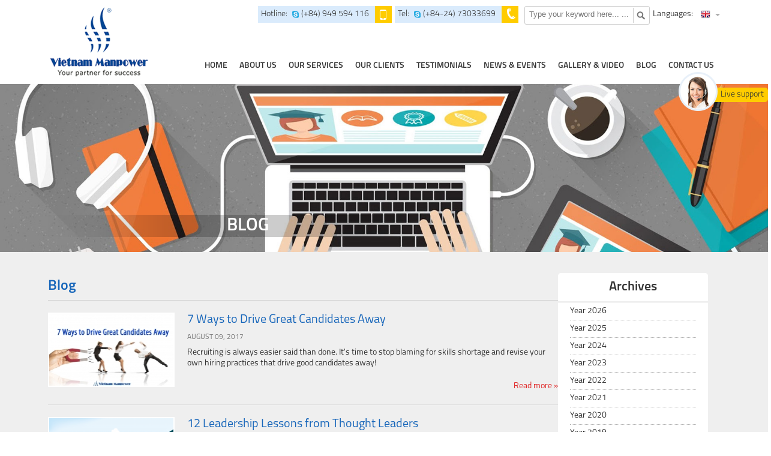

--- FILE ---
content_type: text/html; charset=UTF-8
request_url: https://vnmanpower.com/en/blog/year:2017.html
body_size: 7570
content:
<!DOCTYPE html PUBLIC "-//W3C//DTD XHTML 1.0 Transitional//EN" "http://www.w3.org/TR/xhtml1/DTD/xhtml1-transitional.dtd">
<html xmlns="http://www.w3.org/1999/xhtml" xml:lang="vi-vn" lang="vi-vn">
<head>
    <meta http-equiv="Content-Type" content="text/html; charset=utf-8" />
    <title>Blog</title>
    <meta http-equiv="REFRESH" content="3600" />
    <meta name="keywords" content="Vietnam Manpower Company, Vietnam Recruitment Agency,Vietnam Welders, Vietnam workforce supplier, vietnam labor supply" />
	
<script type="text/javascript"> _linkedin_data_partner_id = "10788"; </script><script type="text/javascript"> (function(){var s = document.getElementsByTagName("script")[0]; var b = document.createElement("script"); b.type = "text/javascript";b.async = true; b.src = "https://snap.licdn.com/li.lms-analytics/insight.min.js"; s.parentNode.insertBefore(b, s);})(); </script>
    <meta name="description" content="We deliver any types of manpower from Vietnam to clients in any country across the globe.,Professional Manpower Recruitment Service from Vietnam" />
<link rel="stylesheet" type="text/css" media="screen" href="https://vnmanpower.com/modules/blog/assets/css/home.css" /> <link rel="stylesheet" type="text/css" media="screen" href="https://vnmanpower.com/templates/default/css/reset.css" /> <link rel="stylesheet" type="text/css" media="screen" href="https://vnmanpower.com/templates/default/css/style.css" /> <link rel="stylesheet" type="text/css" media="screen" href="https://vnmanpower.com/blocks/menu/assets/css/jquery.mmenu.all.css" /> <link rel="stylesheet" type="text/css" media="screen" href="https://vnmanpower.com/blocks/menu/assets/css/navigation_responsive.css" /> <link rel="stylesheet" type="text/css" media="screen" href="https://vnmanpower.com/blocks/languages/assets/css/default.css" /> <link rel="stylesheet" type="text/css" media="screen" href="https://vnmanpower.com/blocks/archives_menu/assets/css/default.css" /> <link rel="stylesheet" type="text/css" media="screen" href="https://vnmanpower.com/blocks/register_email/assets/css/default.css" />     <meta name="robots" content="index,follow,all" />
    <meta name="language" content="English" />
    <meta property="og:title" content="Blog"/>
    <meta property="og:description" content="We deliver any types of manpower from Vietnam to clients in any country across the globe." />
    <meta property="og:url" content="http://vnmanpower.com/en/blog/year:2017.html" />
    <meta property="og:sitename" content="Vietnam Manpower -The Leading Manpower Supplier from Vietnam" />
    <meta name="revisit-after" content="1 days" />
    <link rel="alternate" type="application/rss+xml" title="Vietnam Manpower Company,Vietnam Manpower,Recruitment Agency in Vietnam Feed" href="https://vnmanpower.com/rss.xml" />    <meta name="geo.placename" content="" />
    <meta name="geo.position" content="" />
    <meta name="ICBM" content="20.9842160, 105.8412390" />
 <meta property="fb:app_id" content="229706080804388" />
    <link type="image/x-icon" href="/favicon.ico" rel='icon' />
    <meta name="viewport" content="width=device-width initial-scale=1.0 maximum-scale=1.0 user-scalable=no" />
    <meta name="author" content="vnmanpower.com"/>
        <script>
          (function(i,s,o,g,r,a,m){i['GoogleAnalyticsObject']=r;i[r]=i[r]||function(){
          (i[r].q=i[r].q||[]).push(arguments)},i[r].l=1*new Date();a=s.createElement(o),
          m=s.getElementsByTagName(o)[0];a.async=1;a.src=g;m.parentNode.insertBefore(a,m)
          })(window,document,'script','//www.google-analytics.com/analytics.js','ga');
        
          ga('create', 'UA-32720350-1', 'auto');
          ga('send', 'pageview');
        </script>
        </head>
<body>
<div class="page">
    <nav id="menu-responsive">
	<ul>
		<li class=""><a href="https://vnmanpower.com/?Itemid=30" title="home">home</a></li><li class=""><a href="https://vnmanpower.com/en/who-we-are-ct48.html" title="about us">about us</a><ul></li><li class=""><a href="https://vnmanpower.com/en/who-we-are-ct48.html" title="Who we are!">Who we are!</a></li><li class=""><a href="https://vnmanpower.com/en/chairman-s-mesage-ct55.html" title="Chairman's message">Chairman's message</a></li><li class=""><a href="https://vnmanpower.com/en/why-choose-vietnam-manpower-jsc-ct53.html" title="Why choose Vietnam Manpower ?">Why choose Vietnam Manpower ?</a></li><li class=""><a href="https://vnmanpower.com/en/recruiment-network-ct51.html" title="Recruiment network">Recruiment network</a></li><li class=""><a href="https://vnmanpower.com/en/training-centers-ct57.html" title="Training Centers">Training Centers</a></li><li class=""><a href="https://vnmanpower.com/en/recuitment-process-ct54.html" title="Recruitment Process">Recruitment Process</a></li><li class=""><a href="https://vnmanpower.com/en/deployment-schedule-ct56.html" title="Deployment schedule">Deployment schedule</a></li><li class=""><a href="https://vnmanpower.com/en/company-profile-ct58.html" title="Company Profile">Company Profile</a>  </li></ul><li class=""><a href="https://vnmanpower.com/en/our-services.html" title="our services">our services</a><ul></li><li class=""><a href="https://vnmanpower.com/en/services-categories/construction-manpower.html" title="Construction manpower">Construction manpower</a></li><li class=""><a href="https://vnmanpower.com/en/services-categories/oil-and-gas-manpower.html" title="Oil and Gas manpower">Oil and Gas manpower</a></li><li class=""><a href="https://vnmanpower.com/en/services-categories/manufacturing-manpower.html" title="Manufacturing manpower">Manufacturing manpower</a></li><li class=""><a href="https://vnmanpower.com/en/services-categories/transportation-and-warehousing-manpower.html" title="Transportation and warehousing">Transportation and warehousing</a></li><li class=""><a href="https://vnmanpower.com/en/services-categories/agriculture-manpower.html" title="Agriculture manpower">Agriculture manpower</a></li><li class=""><a href="https://vnmanpower.com/en/services-categories/hospitality-manpower.html" title="Hospitality Manpower">Hospitality Manpower</a></li><li class=""><a href="https://vnmanpower.com/en/services-categories/other-manpower.html" title="Other Manpower">Other Manpower</a></li><li class=""><a href="https://vnmanpower.com/en/services-categories/retail-manpower.html" title="Retail Manpower">Retail Manpower</a></li><li class=""><a href="https://vnmanpower.com/en/services-categories/local-recruitment.html" title="Local Recruitment Service">Local Recruitment Service</a>  </li></ul><li class=""><a href="https://vnmanpower.com/en/our-client.html" title="Our clients">Our clients</a></li><li class=""><a href="https://vnmanpower.com/en/testimonials.html" title="testimonials">testimonials</a></li><li class=""><a href="https://vnmanpower.com/en/news.html" title="news &amp; events">news & events</a><ul></li><li class=""><a href="https://vnmanpower.com/en/vietnam-manpower-s-news-and-events-cn1.html" title="Vietnam Manpower's News and Events">Vietnam Manpower's News and Events</a></li><li class=""><a href="https://vnmanpower.com/en/vietnam-labor-news-cn2.html" title="Vietnam Labor's News">Vietnam Labor's News</a>  </li></ul><li class=""><a href="https://vnmanpower.com/en/gallery.html" title="Gallery &amp; Video">Gallery & Video</a><ul></li><li class=""><a href="https://vnmanpower.com/en/gallery.html" title="Photo Gallery">Photo Gallery</a></li><li class=""><a href="https://vnmanpower.com/en/videos.html" title="Video">Video</a>  </li></ul><li class=""><a href="https://vnmanpower.com/en/blog.html" title="Blog">Blog</a></li><li class=""><a href="https://vnmanpower.com/en/employer-enquiry.html" title="contact us">contact us</a></li>	</ul>
</nav>
<div class="navigation-responsive-panel clearfix">
    <div class="navigation-responsive-logo fl">
        <a href="https://vnmanpower.com/" title="Vietnam Manpower Company,Vietnam Manpower,Recruitment Agency in Vietnam" rel="home">
            <img src="https://vnmanpower.com/images/config/logo_1519351916.png" alt="Vietnam Manpower Company,Vietnam Manpower,Recruitment Agency in Vietnam">
        </a>
    </div>
    <div class="navigation-responsive-button fr">
        <ul>
            <li>
                <a href="javascript:void(0);" data-responsive-menu="responsive-menu-1" title="" class="icon icon-contact"></a>
            </li>
            <li>
                <a href="javascript:void(0);" data-responsive-menu="responsive-menu-2" title="" class="icon icon-search"></a>
            </li>
            <li>
                <a href="javascript:void(0);" data-responsive-menu="responsive-menu-3" title="" class="icon icon-language">
                    <img src="https://vnmanpower.com/images/en.png" title="Languages" alt="Languages">
                </a>
            </li>
            <li class="no-active">
                <a href="#menu-responsive" title="" class="icon icon-menu"></a>
            </li>
        </ul>
    </div>
</div>
<div id="responsive-menu-1" class="responsive-menu-content clearfix">
    <div class="col-2">
        <div class="header-support-item clearfix">
            <div class="main">
                <span class="title">Hotline:</span>
                <span class="content">(+84) 949 594 116</span>
            </div>
            <div class="icon icon-mobile"></div>
        </div>
    </div>
    <div class="col-2">
        <div class="header-support-item clearfix">
            <div class="main">
                <span class="title">Tel:</span>
                <span class="content">(+84-24) 73033699</span>
            </div>
            <div class="icon icon-phone"></div>
        </div>
    </div>
</div>
<div id="responsive-menu-2" class="responsive-menu-content clearfix">
    <div class="search-box">
    <form action="https://vnmanpower.com/en/search-blog" name="search_form" id="search_form" method="post" onsubmit="javascript: submit_form_search_responsive();return false;" >
    	<input type="hidden"  name="module" value="search"/>
    	<input type="hidden"  name="module" id="link_search_responsive" value="https://vnmanpower.com/en/search-blog" />
    	<input type="hidden"  name="view" value="search"/>
    	<input type="hidden"  name="Itemid" value="23"/>
        <input type="text" class="textbox keywordsearch" value="" id="txtsearch_responsive" name="keyword" placeholder="Type your keyword here... ..." />
        <input type="submit" class="submitsearch" id="btnsearch_responsive" value="" />
    </form>
</div>
 <script type="text/javascript">
 function submit_form_search_responsive() {
		url = '';
		var keyword = document.getElementById('txtsearch_responsive').value;
		keyword = encodeURIComponent(encodeURIComponent(keyword));
		var link_search = document.getElementById('link_search_responsive').value;
		if(keyword != '')	{
			url += 	'&keyword='+keyword;
			var check = 1;
		}else{
			var check =0;
		}
		if(check == 0){
			alert('');
			return false;
		}
		var link = link_search+'/'+keyword+'.html';
//		else
//			var link = link_search+'&keyword='+keyword+'&Itemid=9';
		
		window.location.href=link;
		return false;
}
 </script></div>
<div id="responsive-menu-3" class="responsive-menu-content clearfix">
    <ul>
        <li>
            <a href="https://vnmanpower.com/" title="English">
                <img src="https://vnmanpower.com/images/en.png" title="English" alt="English">
                <span>English</span>
            </a>
        </li>
        <li>
            <a href="https://vnmanpower.com/sa" title="العربية">
                <img src="https://vnmanpower.com/images/sa.png" title="العربية" alt="العربية">
                <span>العربية</span>
            </a>
        </li>
        <li>
            <a href="https://vnmanpower.com/jp" title="日本語">
                <img src="https://vnmanpower.com/images/jp.png" title="日本語" alt="日本語">
                <span>日本語</span>
            </a>
        </li>
        <li>
            <a href="https://vnmanpower.com/cn" title="简体版">
                <img src="https://vnmanpower.com/images/cn.png" title="简体版" alt="简体版">
                <span>简体版</span>
            </a>
        </li>
        <li>
            <a href="https://vnmanpower.com/tw" title="繁体版">
                <img src="https://vnmanpower.com/images/tw.png" title="繁体版" alt="繁体版">
                <span>繁体版</span>
            </a>
        </li>
    </ul>
</div><div id="popup-box-container"></div>
<div class="scroll-live-support">
    <a href="skype:vnhumanresources" title="Live support">Live support</a>
</div>
<header class="mainHeader clearfix">
	<div class="wrapper clearfix">
                    <div class="logo fl">
                <a href="https://vnmanpower.com/" title="Vietnam Manpower Company,Vietnam Manpower,Recruitment Agency in Vietnam" rel="home">
    				<img src="https://vnmanpower.com/images/config/logo_1513406583.png" alt="Vietnam Manpower Company,Vietnam Manpower,Recruitment Agency in Vietnam">
    			</a>
                <span class="logo-text">Vietnam Manpower Company,Vietnam Manpower,Recruitment Agency in Vietnam</span>
            </div>
                    <div class="fr">
        	<div class="top clearfix">
        		<div class="lang">
	<div class="lang-active">
		<span>Languages: </span>
		<img src="https://vnmanpower.com/images/en.png" title="Languages" alt="Languages">
		<span class="arrow"></span>
	</div>
	<ul class="box-shadow">
		<li>
			<a href="https://vnmanpower.com/" title="English">
                <span>English</span>
                <img src="https://vnmanpower.com/images/en.png" title="English" alt="English">
            </a>
		</li>
        <li>
            <a href="https://vnmanpower.com/sa" title="العربية">
                <span>العربية</span>
                <img src="https://vnmanpower.com/images/sa.png" title="العربية" alt="العربية">
            </a>
		</li>
        <li>
            <a href="https://vnmanpower.com/jp" title="日本語">
                <span>日本語</span>
                <img src="https://vnmanpower.com/images/jp.png" title="日本語" alt="日本語">
            </a>
		</li>
        <li>
            <a href="https://vnmanpower.com/cn" title="简体版">
                <span>简体版</span>
                <img src="https://vnmanpower.com/images/cn.png" title="简体版" alt="简体版">
            </a>
		</li>
        <li>
            <a href="https://vnmanpower.com/tw" title="繁体版">
                <span>繁体版</span>
                <img src="https://vnmanpower.com/images/tw.png" title="繁体版" alt="繁体版">
            </a>
		</li>
	</ul>
</div>                <div class="search-box">
    <form action="https://vnmanpower.com/en/search-blog" name="search_form" id="search_form" method="post" onsubmit="javascript: submit_form_search();return false;" >
    	<input type="hidden"  name="module" value="search"/>
    	<input type="hidden"  name="module" id="link_search" value="https://vnmanpower.com/en/search-blog" />
    	<input type="hidden"  name="view" value="search"/>
    	<input type="hidden"  name="Itemid" value="23"/>
        <input type="text" class="textbox keywordsearch" value="" id="txtsearch" name="keyword" placeholder="Type your keyword here... ..." />
        <input type="submit" class="submitsearch" id="btnsearch" value="" />
    </form>
</div>
 <script type="text/javascript">
 function submit_form_search() {
		url = '';
		var keyword = document.getElementById('txtsearch').value;
		keyword = encodeURIComponent(encodeURIComponent(keyword));
		var link_search = document.getElementById('link_search').value;
		if(keyword != '')	{
			url += 	'&keyword='+keyword;
			var check = 1;
		}else{
			var check =0;
		}
		if(check == 0){
			alert('You need to enter the keyword');
			return false;
		}
		var link = link_search+'/'+keyword+'.html';
		
		window.location.href=link;
		return false;
}
 </script>        		<div class="header-support">
        			<div class="header-support-item">
        				<div class="main">
        					<span class="title">Hotline:</span>
        					<span class="content">(+84) 949 594 116</span>
        				</div>
        				<div class="icon icon-mobile"></div>
        			</div>
        			<div class="header-support-item">
        				<div class="main">
        					<span class="title">Tel:</span>
        					<span class="content">(+84-24) 73033699</span>
        				</div>
        				<div class="icon icon-phone"></div>
        			</div>
        		</div>
        	</div>
            <nav class="navigation-menu clearfix">
	<ul>
		<li class=""><a href="https://vnmanpower.com/" title="home">home</a></li><li class=""><a href="https://vnmanpower.com/en/who-we-are-ct48.html" title="about us">about us</a><ul></li><li class=""><a href="https://vnmanpower.com/en/who-we-are-ct48.html" title="Who we are!">Who we are!</a></li><li class=""><a href="https://vnmanpower.com/en/chairman-s-mesage-ct55.html" title="Chairman's message">Chairman's message</a></li><li class=""><a href="https://vnmanpower.com/en/why-choose-vietnam-manpower-jsc-ct53.html" title="Why choose Vietnam Manpower ?">Why choose Vietnam Manpower ?</a></li><li class=""><a href="https://vnmanpower.com/en/recruiment-network-ct51.html" title="Recruiment network">Recruiment network</a></li><li class=""><a href="https://vnmanpower.com/en/training-centers-ct57.html" title="Training Centers">Training Centers</a></li><li class=""><a href="https://vnmanpower.com/en/recuitment-process-ct54.html" title="Recruitment Process">Recruitment Process</a></li><li class=""><a href="https://vnmanpower.com/en/deployment-schedule-ct56.html" title="Deployment schedule">Deployment schedule</a></li><li class=""><a href="https://vnmanpower.com/en/company-profile-ct58.html" title="Company Profile">Company Profile</a>  </li></ul><li class=""><a href="https://vnmanpower.com/en/our-services.html" title="our services">our services</a><ul></li><li class=""><a href="https://vnmanpower.com/en/services-categories/construction-manpower.html" title="Construction manpower">Construction manpower</a></li><li class=""><a href="https://vnmanpower.com/en/services-categories/oil-and-gas-manpower.html" title="Oil and Gas manpower">Oil and Gas manpower</a></li><li class=""><a href="https://vnmanpower.com/en/services-categories/manufacturing-manpower.html" title="Manufacturing manpower">Manufacturing manpower</a></li><li class=""><a href="https://vnmanpower.com/en/services-categories/transportation-and-warehousing-manpower.html" title="Transportation and warehousing">Transportation and warehousing</a></li><li class=""><a href="https://vnmanpower.com/en/services-categories/agriculture-manpower.html" title="Agriculture manpower">Agriculture manpower</a></li><li class=""><a href="https://vnmanpower.com/en/services-categories/hospitality-manpower.html" title="Hospitality Manpower">Hospitality Manpower</a></li><li class=""><a href="https://vnmanpower.com/en/services-categories/other-manpower.html" title="Other Manpower">Other Manpower</a></li><li class=""><a href="https://vnmanpower.com/en/services-categories/retail-manpower.html" title="Retail Manpower">Retail Manpower</a></li><li class=""><a href="https://vnmanpower.com/en/services-categories/local-recruitment.html" title="Local Recruitment Service">Local Recruitment Service</a>  </li></ul><li class=""><a href="https://vnmanpower.com/en/our-client.html" title="Our clients">Our clients</a></li><li class=""><a href="https://vnmanpower.com/en/testimonials.html" title="testimonials">testimonials</a></li><li class=""><a href="https://vnmanpower.com/en/news.html" title="news &amp; events">news & events</a><ul></li><li class=""><a href="https://vnmanpower.com/en/vietnam-manpower-s-news-and-events-cn1.html" title="Vietnam Manpower's News and Events">Vietnam Manpower's News and Events</a></li><li class=""><a href="https://vnmanpower.com/en/vietnam-labor-news-cn2.html" title="Vietnam Labor's News">Vietnam Labor's News</a>  </li></ul><li class=""><a href="https://vnmanpower.com/en/gallery.html" title="Gallery &amp; Video">Gallery & Video</a><ul></li><li class=""><a href="https://vnmanpower.com/en/gallery.html" title="Photo Gallery">Photo Gallery</a></li><li class=""><a href="https://vnmanpower.com/en/videos.html" title="Video">Video</a>  </li></ul><li class=""><a href="https://vnmanpower.com/en/blog.html" title="Blog">Blog</a></li><li class=""><a href="https://vnmanpower.com/en/employer-enquiry.html" title="contact us">contact us</a></li>	</ul>
</nav>
<a id="open-menu-responsive" href="#menu-responsive"></a>        </div>
	</div>
</header><!-- end .mainHeader -->
<section class="mainContent clearfix">
        	<div class='block_banners banners_0 blocks_banner blocks0 block'  id = "block_id_102" ><div class="article-avatar">
        	    		    			<a target="_self" href="" title="Blog">
    				    				<img alt="Blog" src="https://vnmanpower.com/images/banners/original/blog_1495185411.jpg"/>
    				    			</a>
    		    	    	<div class="wrapper">
		<div class="article-title-bg one-line">
			<h2>Blog</h2>
		</div>
	</div>
</div></div>        
            <div class="wrapper">
            <div class="main-2-col fl">
	        	<div class="title">
	<h1>Blog</h1>
</div>
<div class="blog-content">
	<ul>
            		<li>
    			<div class="item clearfix">
					<a href="https://vnmanpower.com/en/ways-to-drive-great-candidates-away-bl299.html" title="7 Ways to Drive Great Candidates Away">
						<div class="image-preview">
							<img onerror="this.src='/images/no-image.jpg'" src="https://vnmanpower.com/images/blog/2017/04/13/small/ways-to-drive-candidates-away_1492081514.jpg" title="7 Ways to Drive Great Candidates Away" alt="7 Ways to Drive Great Candidates Away">
						</div>
						<h3>7 Ways to Drive Great Candidates Away</h3>
					</a>
					<p class="date-time">AUGUST 09, 2017</p>
					<p>Recruiting is always easier said than done. It's time to stop blaming for skills shortage and revise your own hiring practices that drive good candidates away!</p>
					<div class="bottom">
						<a href="https://vnmanpower.com/en/ways-to-drive-great-candidates-away-bl299.html" class="fr read-more" title="Read more">Read more »</a>
					</div>
				</div>
    		</li>
                		<li>
    			<div class="item clearfix">
					<a href="https://vnmanpower.com/en/leadership-lessons-from-thought-leaders-bl297.html" title="12 Leadership Lessons from Thought Leaders">
						<div class="image-preview">
							<img onerror="this.src='/images/no-image.jpg'" src="https://vnmanpower.com/images/blog/2017/01/05/small/leadership-lessons_1483584755.png" title="12 Leadership Lessons from Thought Leaders" alt="12 Leadership Lessons from Thought Leaders">
						</div>
						<h3>12 Leadership Lessons from Thought Leaders</h3>
					</a>
					<p class="date-time">JULY 26, 2017</p>
					<p>Leadership is not management or direction. More than that, it is about the ability to inspire, empower people to contribute their best toward the common goals. There are so many styles of leadership,...</p>
					<div class="bottom">
						<a href="https://vnmanpower.com/en/leadership-lessons-from-thought-leaders-bl297.html" class="fr read-more" title="Read more">Read more »</a>
					</div>
				</div>
    		</li>
                		<li>
    			<div class="item clearfix">
					<a href="https://vnmanpower.com/en/key-recruiting-trends-2017-bl295.html" title="6 Key Recruiting Trends to Keep in Mind for 2017">
						<div class="image-preview">
							<img onerror="this.src='/images/no-image.jpg'" src="https://vnmanpower.com/images/blog/2016/11/30/small/recruitment-trends-for-2017_1480495707.jpg" title="6 Key Recruiting Trends to Keep in Mind for 2017" alt="6 Key Recruiting Trends to Keep in Mind for 2017">
						</div>
						<h3>6 Key Recruiting Trends to Keep in Mind for 2017</h3>
					</a>
					<p class="date-time">JULY 19, 2017</p>
					<p>The recruiting and staffing industry worldwide has seen a massive transition of recruiting practices in recent years. In today's blog, we will deliver a digest of the recent research findings to give...</p>
					<div class="bottom">
						<a href="https://vnmanpower.com/en/key-recruiting-trends-2017-bl295.html" class="fr read-more" title="Read more">Read more »</a>
					</div>
				</div>
    		</li>
                		<li>
    			<div class="item clearfix">
					<a href="https://vnmanpower.com/en/5-ultimate-guides-to-decide-who-deserves-to-be-promoted-bl294.html" title="5 Ultimate Guides to Decide Who Deserves to Be Promoted">
						<div class="image-preview">
							<img onerror="this.src='/images/no-image.jpg'" src="https://vnmanpower.com/images/blog/2016/11/24/small/businessman-choosing-worker_1479959502.jpg" title="5 Ultimate Guides to Decide Who Deserves to Be Promoted" alt="5 Ultimate Guides to Decide Who Deserves to Be Promoted">
						</div>
						<h3>5 Ultimate Guides to Decide Who Deserves to Be Promoted</h3>
					</a>
					<p class="date-time">JUNE 14, 2017</p>
					<p>A great leader always wants his/her employees to succeed and move up the career ladder. To do that, he/she needs to be on the lookout for signs that they’re ready to be promoted. It’s, of course,...</p>
					<div class="bottom">
						<a href="https://vnmanpower.com/en/5-ultimate-guides-to-decide-who-deserves-to-be-promoted-bl294.html" class="fr read-more" title="Read more">Read more »</a>
					</div>
				</div>
    		</li>
                		<li>
    			<div class="item clearfix">
					<a href="https://vnmanpower.com/en/hiring-for-culture-fit-or-personal-bias-bl293.html" title="Are You Hiring for Culture Fit or Your Own Personal Bias?">
						<div class="image-preview">
							<img onerror="this.src='/images/no-image.jpg'" src="https://vnmanpower.com/images/blog/2016/11/18/small/culturefit-candidates_1479456538.jpg" title="Are You Hiring for Culture Fit or Your Own Personal Bias?" alt="Are You Hiring for Culture Fit or Your Own Personal Bias?">
						</div>
						<h3>Are You Hiring for Culture Fit or Your Own Personal Bias?</h3>
					</a>
					<p class="date-time">MARCH 08, 2017</p>
					<p>Hiring for culture fit is not a new but controversial practice in the recruiting and staffing industry. There’s no denying that culture fit can bring a lot of benefits to the organization but many...</p>
					<div class="bottom">
						<a href="https://vnmanpower.com/en/hiring-for-culture-fit-or-personal-bias-bl293.html" class="fr read-more" title="Read more">Read more »</a>
					</div>
				</div>
    		</li>
                		<li>
    			<div class="item clearfix">
					<a href="https://vnmanpower.com/en/why-punishment-is-not-the-best-solution-at-work-place-bl292.html" title="Why Punishment Is Not the Best Solution at Workplace">
						<div class="image-preview">
							<img onerror="this.src='/images/no-image.jpg'" src="https://vnmanpower.com/images/blog/2016/11/09/small/punish_1478673526.jpg" title="Why Punishment Is Not the Best Solution at Workplace" alt="Why Punishment Is Not the Best Solution at Workplace">
						</div>
						<h3>Why Punishment Is Not the Best Solution at Workplace</h3>
					</a>
					<p class="date-time">JANUARY 11, 2017</p>
					<p>As a business owner, you can boost your own productivity and motivate your employees by setting consequences, but does it really work like the way you want?</p>
					<div class="bottom">
						<a href="https://vnmanpower.com/en/why-punishment-is-not-the-best-solution-at-work-place-bl292.html" class="fr read-more" title="Read more">Read more »</a>
					</div>
				</div>
    		</li>
            	</ul>
	</div>	    	</div>
                    <aside class="aside fl">
            <div class='block_archives_menu archives_menu_0 blocks_archives_menu blocks0 block'  id = "block_id_99" ><div class="aside-box intro-menu">
	<h2 class="block_title">
		<span>Archives</span>
	</h2>
	<ul>
		            <li>
                <h3>
                    <a href="https://vnmanpower.com/en/blog/year:2026.html" title="Year 2026">Year 2026</a>
                </h3>
            </li>
                        <li>
                <h3>
                    <a href="https://vnmanpower.com/en/blog/year:2025.html" title="Year 2025">Year 2025</a>
                </h3>
            </li>
                        <li>
                <h3>
                    <a href="https://vnmanpower.com/en/blog/year:2024.html" title="Year 2024">Year 2024</a>
                </h3>
            </li>
                        <li>
                <h3>
                    <a href="https://vnmanpower.com/en/blog/year:2023.html" title="Year 2023">Year 2023</a>
                </h3>
            </li>
                        <li>
                <h3>
                    <a href="https://vnmanpower.com/en/blog/year:2022.html" title="Year 2022">Year 2022</a>
                </h3>
            </li>
                        <li>
                <h3>
                    <a href="https://vnmanpower.com/en/blog/year:2021.html" title="Year 2021">Year 2021</a>
                </h3>
            </li>
                        <li>
                <h3>
                    <a href="https://vnmanpower.com/en/blog/year:2020.html" title="Year 2020">Year 2020</a>
                </h3>
            </li>
                        <li>
                <h3>
                    <a href="https://vnmanpower.com/en/blog/year:2019.html" title="Year 2019">Year 2019</a>
                </h3>
            </li>
                        <li>
                <h3>
                    <a href="https://vnmanpower.com/en/blog/year:2017.html" title="Year 2017">Year 2017</a>
                </h3>
            </li>
                        <li>
                <h3>
                    <a href="https://vnmanpower.com/en/blog/year:2016.html" title="Year 2016">Year 2016</a>
                </h3>
            </li>
                        <li>
                <h3>
                    <a href="https://vnmanpower.com/en/blog/year:2015.html" title="Year 2015">Year 2015</a>
                </h3>
            </li>
                        <li>
                <h3>
                    <a href="https://vnmanpower.com/en/blog/year:2014.html" title="Year 2014">Year 2014</a>
                </h3>
            </li>
            	</ul>
</div></div><div class='block_register_email register_email_1 blocks_register_email blocks1 block'  id = "block_id_110" ><div class="email-registry clearfix">
	<div class="title">
		<span>Subscribe Via Email</span>
	</div>
	<div class="main">
		<p class="description">Submit your email to confirm the registration to get the latest updates from our blog. Please check the Spam box if you do not find the email in Inbox!</p>
		<div class="email-registry-box">
			<form action="" name="formEmailRegistry" id="form-email-registry" method="POST">
		        <input class="textbox" id="txtemail" placeholder="Enter your email address... " name="txtemail" type="text" value="">
                <a href="javascript:void(0);" onclick="validateSendRegisterEmail();" id="btnemailregistry" title="subscribe now">subscribe now</a>
		    </form>
		</div>
        <p class="sercurity-email">Your email address is safe with us!</p>
	</div>
</div>
<script type="text/javascript">
 function validateSendRegisterEmail() {
        $json = array('error' => true, 'message' => FSText::_('Registration unsuccessful'));
        
        if($this->model->check_register_email()) {
            $json['message'] = FSText::_('Email này đã được đăng ký');
            $json['error'] = true;
            echo json_encode($json);
            return;
        } else {
            $this->model->save_register_email();
        }
        $json['error'] = false;
        $json['message'] = FSText::_('Đăng ký thành công');
        echo json_encode($json);
    }
</script></div>            </aside>
                            <aside class="aside fr">
            <div class='block_banners banners_0 blocks_banner blocks0 block'  id = "block_id_69" ><div id="banner69" class=" banner" style="float:none;">
            <div class="banner-item">
									<a target="_self" href="" title='About us'>
										<img alt="About us" src="https://vnmanpower.com/images/banners/original/gallery-and-video_1429072458.jpg"/>
									</a>
					        </div>
	</div><!--end: .banner--></div>            </aside>
                </div>
        <div class="clearfix"></div>
    </section>
<footer class="mainFooter clearfix">
	<div class="top">
		<div class="wrapper clearfix">
			<ul>
        	<li class="icon clearfix">
    		<div class="fl">
    			<a href="tel:+84949594116" target="_blank"><img onerror="this.src='/images/no-image.jpg'" src="https://vnmanpower.com/images/menus/icon-menu-footer-1_1425216589.png" title="Tel: (84-24) 73033699 | Fax: (84-24) 73030333" alt="Tel: (84-24) 73033699 | Fax: (84-24) 73030333"> </a>
    		</div>
			<p>Tel: (84-24) 73033699 | Fax: (84-24) 73030333</p>
			<p>Hotline: (+84) 949 594 116</p>
    	</li>
            	<li class="icon clearfix">
    		<div class="fl">
    			<a href="mailto:lana@vnmanpower.com" target="_blank"><img onerror="this.src='/images/no-image.jpg'" src="https://vnmanpower.com/images/menus/icon-menu-footer-2_1425216625.png" title="Email: lana@vnmanpower.com" alt="Email: lana@vnmanpower.com"> </a>
    		</div>
			<p>Email: lana@vnmanpower.com</p>
			<p>Skype: vnhumanresources</p>
    	</li>
            	<li class="icon clearfix">
    		<div class="fl">
    			<a href="https://www.google.com/maps/place/Vietnam+Manpower/@21.0232001,105.7773571,13z/data=!4m8!1m2!2m1!1svietnam+manpower!3m4!1s0x313454b15c669251:0xc80b6d8acf440c35!8m2!3d21.0307776!4d105.7756787" target="_blank"><img onerror="this.src='/images/no-image.jpg'" src="https://vnmanpower.com/images/menus/icon-menu-footer-3_1425216652.png" title="Address: Third Floor, My Dinh Plaza" alt="Address: Third Floor, My Dinh Plaza"> </a>
    		</div>
			<p>Address: Third Floor, My Dinh Plaza</p>
			<p>138 Tran Binh, My Dinh II, South Tu Liem, Hanoi</p>
    	</li>
        </ul>			<a href="#top" id="to-top" title="To top">
				<span class="icon circle"></span>
				<span>top</span>
			</a>
		</div>
	</div>
	<div class="bottom">
		<div class="wrapper clearfix">
			<div class="fl">
				<p>Copyright @ 2012-2017&nbsp;by: VIETNAM MANPOWER</p>			</div>
			<div class="fr">
				<div class="social clearfix">
					<span>follow us:</span>
					<a href="https://www.facebook.com/VietnamManpowerSupplier" title="Facebook" target="_blank" class="icon fb"></a>
					<a href="https://twitter.com/vnmanpower_com" title="Twitter" target="_blank" class="icon twitter"></a>
					<a href="https://plus.google.com/+Vnmanpower/posts" title="Google" target="_blank" class="icon gg"></a>
					<a href="http://www.linkedin.com/company/vietnam-manpower-jsc" title="Linkedin" target="_blank" class="icon in"></a>
					<a href="https://www.youtube.com/channel/UCXeF2eWOYXTIBUfP_29g0uw" title="youtube" target="_blank" class="icon youtube"></a>
				</div>
				<div class="social-like">
                    <div id="fb-root"></div>
<script>(function(d, s, id) {
  var js, fjs = d.getElementsByTagName(s)[0];
  if (d.getElementById(id)) return;
  js = d.createElement(s); js.id = id;
  js.src = "//connect.facebook.net/en_US/sdk.js#xfbml=1&version=v2.0";
  fjs.parentNode.insertBefore(js, fjs);
}(document, 'script', 'facebook-jssdk'));</script>
<div class="fb-like" data-href="https://www.facebook.com/VietnamManpowerSupplier" data-width="100" data-layout="button_count" data-action="like" data-show-faces="false" data-share="false"></div>                    <!-- Đặt thẻ này vào phần đầu hoặc ngay trước thẻ đóng phần nội dung của bạn. -->
<script src="https://apis.google.com/js/platform.js" async defer>
  {lang: 'vi'}
</script>
<!-- Đặt thẻ này vào nơi bạn muốn Nút +1 kết xuất. -->
<div class="g-plusone" data-size="medium" data-annotation="inline" data-width="40" data-href="https://plus.google.com/+Vnmanpower/posts"></div>                </div>
			</div>
		</div>
	</div>
</footer>
</div>
<!--Start of Tawk.to Script-->
<script type="text/javascript">
var Tawk_API=Tawk_API||{}, Tawk_LoadStart=new Date();
(function(){
var s1=document.createElement("script"),s0=document.getElementsByTagName("script")[0];
s1.async=true;
s1.src='https://embed.tawk.to/5bbd87c4d04574691855fbb5/default';
s1.charset='UTF-8';
s1.setAttribute('crossorigin','*');
s0.parentNode.insertBefore(s1,s0);
})();
</script>
<!--End of Tawk.to Script-->
<script language="javascript" type="text/javascript" src="https://vnmanpower.com/libraries/jquery/jquery-1.10.0.min.js"></script><script language="javascript" type="text/javascript" src="https://vnmanpower.com/templates/default/js/library.js"></script><script language="javascript" type="text/javascript" src="https://vnmanpower.com/templates/default/js/form.js"></script><script language="javascript" type="text/javascript" src="https://vnmanpower.com/blocks/menu/assets/js/jquery.mmenu.min.all.js"></script><script language="javascript" type="text/javascript" src="https://vnmanpower.com/blocks/menu/assets/js/navigation_responsive.js"></script><script language="javascript" type="text/javascript" src="https://vnmanpower.com/blocks/register_email/assets/js/default.js"></script></body></html>

--- FILE ---
content_type: text/html; charset=utf-8
request_url: https://accounts.google.com/o/oauth2/postmessageRelay?parent=https%3A%2F%2Fvnmanpower.com&jsh=m%3B%2F_%2Fscs%2Fabc-static%2F_%2Fjs%2Fk%3Dgapi.lb.en.2kN9-TZiXrM.O%2Fd%3D1%2Frs%3DAHpOoo_B4hu0FeWRuWHfxnZ3V0WubwN7Qw%2Fm%3D__features__
body_size: 161
content:
<!DOCTYPE html><html><head><title></title><meta http-equiv="content-type" content="text/html; charset=utf-8"><meta http-equiv="X-UA-Compatible" content="IE=edge"><meta name="viewport" content="width=device-width, initial-scale=1, minimum-scale=1, maximum-scale=1, user-scalable=0"><script src='https://ssl.gstatic.com/accounts/o/2580342461-postmessagerelay.js' nonce="xPGFoLbAx1jGSatXe3AsUQ"></script></head><body><script type="text/javascript" src="https://apis.google.com/js/rpc:shindig_random.js?onload=init" nonce="xPGFoLbAx1jGSatXe3AsUQ"></script></body></html>

--- FILE ---
content_type: text/css
request_url: https://vnmanpower.com/modules/blog/assets/css/home.css
body_size: 476
content:
.main-2-col {
	width: 75.9%;
}
.aside {
	width: 22.32%;
}
.aside > .blog-menu {
	-webkit-border-radius: 5px;
	-moz-border-radius: 5px;
	border-radius: 5px;
	background-color: #fff;
	-webkit-box-shadow: 0px 2px 0px 0px rgba(0, 0, 0, 0.1);
	-moz-box-shadow:    0px 2px 0px 0px rgba(0, 0, 0, 0.1);
	box-shadow:         0px 2px 0px 0px rgba(0, 0, 0, 0.1);
}
.aside > .blog-menu > h2 {
	border-bottom: 1px solid #eee;
}
.aside > .blog-menu > h2 span {
	font: 24px 'Titillium Semibold';
	padding: 10px 20px;
	display: block;
	border-bottom: 1px solid #eee;
	margin-bottom: 1px;
}
.aside > .blog-menu ul {
	padding: 0 20px 15px 20px;
}
.aside > .blog-menu ul li {
	padding: 5px 0;
	border-bottom: 1px dotted #b2b2b2;
}
.aside > .blog-menu ul li a {
}
.aside > .blog-menu ul li a:hover {
}
.main-2-col > .title > h1 {
	color: #1766ba;
	font: 24px/45px 'Titillium Semibold';
	border-bottom: 1px solid #d3d3d3;
}
.main-2-col > .blog-content ul li {
	border-bottom: 1px solid #d7d7d7;
}
.main-2-col > .blog-content ul li .item {
	border-bottom: 1px solid #fff;
	padding: 20px 0;
}
.main-2-col > .blog-content ul li .image-preview {
	width: 24.4%;
	float: left;
	margin-right: 2.38%;
	border: 2px solid #fff;
}
.main-2-col > .blog-content ul li h3 {
	font-size: 20px;
	color: #1766ba;
	margin-bottom: 10px;
}
.main-2-col > .blog-content ul li .date-time {
	font-size: 12px;
	color: #777;
	margin-bottom: 10px;
}
.main-2-col > .blog-content ul li .bottom {
	margin-top: 20px;
}
@media only screen and (max-width: 480px) {
	.main-2-col > .blog-content ul li .image-preview {
		width: 100%;
	}
}

--- FILE ---
content_type: text/css
request_url: https://vnmanpower.com/templates/default/css/reset.css
body_size: 714
content:
html, body, form, fieldset, p, div, h1, h2, h3, h4, h5, h6{  
    margin:0;  
    padding:0;  
    -webkit-text-size-adjust:none;
}
body {
	font-size:12px;
}

ol, ul {
	list-style: none;
}
blockquote, q {
	quotes: none;
}
blockquote:before, blockquote:after, q:before, q:after {
	content: '';
	content: none;
}
/* tables still need 'cellspacing="0"' in the markup */
table {
	border-collapse: collapse;
	border-spacing: 0;
}
/******Handy class***************/
.fl{float:left;}
.fr{float:right;}
.hidden{display:none;}
.block{display:block;}
.disabled {
	pointer-events: none;
	opacity: 0.7;
}
.clearfix:before,
.clearfix:after {
	content: " ";
	display: table;
}
.clearfix:after {
	clear: both;
}
/* IE6/7 support */
.clearfix {
	*zoom: 1;
}
.hide_text {
	text-indent: 100%;
	white-space: nowrap;
	overflow: hidden;
}
.break {
	-ms-word-break: break-all;
	word-break: break-all;
	word-break: break-word;
	-webkit-hyphens: auto;
	-moz-hyphens: auto;
	hyphens: auto;
}

/******Project class***************/
*{	
	margin:0px;padding:0px;
}
a{
	text-decoration:none;
}
a img{
	border:0px;
	outline:none;
}
img{
	display:block;
}
.clear{
	clear:both;
	display:block;
}
input,textarea{
	outline:none;
	font-size:13px;
}

@font-face {
    font-family: 'npb-lightlight';
    src: url('npb-light-webfont.eot');
    src: url('npb-light-webfont.eot?#iefix') format('embedded-opentype'),
         url('npb-light-webfont.woff') format('woff'),
         url('npb-light-webfont.ttf') format('truetype'),
         url('npb-light-webfont.svg#npb-lightlight') format('svg');
    font-weight: normal;
    font-style: normal;

}

@font-face {
    font-family: 'npb-thinthin';
    src: url('npb-thin-webfont.eot');
    src: url('npb-thin-webfont.eot?#iefix') format('embedded-opentype'),
         url('npb-thin-webfont.woff') format('woff'),
         url('npb-thin-webfont.ttf') format('truetype'),
         url('npb-thin-webfont.svg#npb-thinthin') format('svg');
    font-weight: normal;
    font-style: normal;

}

--- FILE ---
content_type: text/css
request_url: https://vnmanpower.com/templates/default/css/style.css
body_size: 4276
content:
@font-face {
    font-family: 'Titillium Regular';
    src: url('fonts/Titillium-Regular.otf');
}
@font-face {
    font-family: 'Titillium Light';
    src: url('fonts/Titillium-Light.otf');
}
@font-face {
    font-family: 'Titillium Bold';
    src: url('fonts/Titillium-Bold.otf');
}
@font-face {
    font-family: 'Titillium Semibold';
    src: url('fonts/Titillium-Semibold.otf');
}
@font-face {
    font-family: 'Titillium RegularUpright';
    src: url('fonts/Titillium-RegularUpright.otf');
}
body {
	font: 14px 'Titillium Regular';
	color: #333;
}
h1,h2,h3 {
	font-weight: normal;
}
a {
	color: #333;
	text-decoration: none;
}
a:hover {
	color: #1766ba;
}
img {
	width: 100%;
}
/****** COMMON ***********/
.wrapper{
	width: 100%;
	max-width: 1120px;
	margin: 0 auto;
	/*overflow: hidden;*/
}
input, select, textarea {
	border: 1px solid #c2c2c3;
	padding: 2px 5px;
}
input {
	height: 20px;
}
input.btn {
	height: auto;
}
/* [+] validate form */
input[type="submit"] {
	cursor: pointer;
}
.error {
	color: #ff3300;
}
/*.error:before,
.error:after {
	content: " ";
	display: table;
}
.error:after {
	clear: both;
}*/
/* [-] validate form */
/**************************/
.box-shadow {
	-webkit-box-shadow: 0px 2px 5px 0px rgba(0,0,0,.1);
	-moz-box-shadow:    0px 2px 5px 0px rgba(0,0,0,.1);
	box-shadow:         0px 2px 5px 0px rgba(0,0,0,.1);
}
.circle {
	-webkit-border-radius: 50%;
	-moz-border-radius: 50%;
	border-radius: 50%;
}
.one-line{
    white-space: nowrap;
    text-overflow: ellipsis;
    overflow: hidden;
}
.border-line {
	border-top: 1px solid #c9c9c9;
	border-bottom: 1px solid #fff;
}
/****** end COMMON ***********/

/****** CONTENT ***********/
.description *, .article-content *, .article * {
	margin-left: auto;
	margin-right: auto;
}
.description ul, .article-content ul, .article ul {
	list-style-type: disc;
    margin-left: 40px;
}
.description p, .article-content p, .article p {
    margin-bottom: 10px;
}
.description a, .article-content a, .article a {
	color: #1766ba;
}
.description img, .article-content img, .article img {
    width: auto;
    max-width: 100%;
    display: inline-block;
}
/* 
Generic Styling, for Desktops/Laptops 
*/
.description table.has-responsive, .article-content table.has-responsive, .article table.has-responsive { 
    width: 100%; 
    border-collapse: collapse; 
}
/* Zebra striping */
.description table.has-responsive tr:nth-of-type(odd), .article-content table.has-responsive tr:nth-of-type(odd), .article table.has-responsive tr:nth-of-type(odd) { 
    background: #eee; 
}
.description table.has-responsive th, .article-content table.has-responsive th, .article table.has-responsive th { 
    background: #333; 
    color: white; 
    font-weight: bold; 
}
.description table.has-responsive td, .article-content table.has-responsive td, .article table.has-responsive td,
.description table.has-responsive th, .article-content table.has-responsive th, .article table.has-responsive th { 
    padding: 6px; 
    border: 0px solid #ccc; 
    text-align: left; 
}
.description table.has-responsive td, .article-content table.has-responsive td, .article table.has-responsive td,
.description table.has-border td, .article-content table.has-border td, .article table.has-border td,
.description table.has-responsive th, .article-content table.has-responsive th, .article table.has-responsive th,
.description table.has-border th, .article-content table.has-border th, .article table.has-border th { 
    border: 1px solid #ccc; 
}
.description table.has-responsive td img, .article-content table.has-responsive td img, .article table.has-responsive td img {width: 100%;}
/* 
Max width before this PARTICULAR table.has-responsive gets nasty
This query will take effect for any screen smaller than 760px
and also iPads specifically.
*/
@media only screen and (max-width: 760px), (min-device-width: 768px) and (max-device-width: 1024px)  {
    
    /* Force table to not be like tables anymore */
	table.has-responsive, 
	table.has-responsive thead, 
	table.has-responsive tbody, 
	table.has-responsive th, 
	table.has-responsive td, 
	table.has-responsive tr { 
		display: block; 
	}
	
	/* Hide table headers (but not display: none;, for accessibility) */
	.description table.has-responsive tr, .article-content table.has-responsive tr, .article table.has-responsive thead tr { 
		position: absolute;
		top: -9999px;
		left: -9999px;
	}
	
	.description table.has-responsive tr, .article-content table.has-responsive tr, .article table.has-responsive tr,
    .description table.has-border tr, .article-content table.has-border tr, .article table.has-border tr { border: 1px solid #ccc; }
	
	.description table.has-responsive td, .article-content table.has-responsive td, .article table.has-responsive td { 
		/* Behave  like a "row" */
		border: none;
		border-bottom: 1px solid #eee; 
		position: relative;
		padding-left: 50%; 
        width: auto !important;
        height: auto !important;
	}
	
	.description table.has-responsive td:before, .article-content table.has-responsive td:before, .article table.has-responsive td:before { 
		/* Now like a table header */
		position: absolute;
		/* Top/left values mimic padding */
		top: 6px;
		left: 6px;
		width: 45%; 
		padding-right: 10px; 
		white-space: nowrap;
	}
}
.responsive-services-content{display: inline-block; width:260px; height:200px; margin-bottom:20px; margin-right:10px; text-align: center;}
@media screen and (max-width:1100px){ .responsive-services-content{ width:45%;} .responsive-services-content p{text-align: center;}
}
@media screen and (max-width:480px){ .responsive-services-content{ width:100%;}
.responsive-services-content p{text-align: center;}
}
/****** end CONTENT ***********/

/****** HEADER ***********/
.mainHeader {
}
.mainHeader .logo {
	float: left;
	padding: 10px 0;
    width: 164px;
}
.mainHeader .logo img {
	width: auto;
}
.mainHeader .logo .logo-text {
	visibility: hidden;
	height: 0;
	display: block;
}
.mainHeader .wrapper > .fr {
	padding-top: 10px;
}
.mainHeader .top > * {
	float: right;
	margin-left: 5px;
}
.mainHeader .top > .search-box {
	border: 1px solid #cdcdcd;
	padding: 2px;
	-webkit-border-radius: 3px;
	-moz-border-radius: 3px;
	border-radius: 3px;
}
.mainHeader .top > .search-box input {
	border: none;
	float: left;
	padding: 0 5px;
}
.mainHeader #btnsearch {
	width: 25px;
	height: 25px;
	border-left: 1px solid #cdcdcd;
	background: url('../images/search.png') no-repeat center;
}
.mainHeader .top .header-support {
	margin-left: 0;
}
.mainHeader .top .header-support-item {
	background-color: #daebfc;
	font-family: 'Titillium Light';
	float: left;
	line-height: 27px;
	margin-right: 5px;
    padding-left: 5px;
}
.mainHeader .top .header-support-item > * {
	float: left;
}
.mainHeader .top .header-support-item > .main > .title {
	margin-right: 5px;
}
.mainHeader .top .header-support-item > .main > .content {
	padding-left: 15px;
	background: url('../images/skype.png') no-repeat scroll left center;
}
.mainHeader .top .header-support-item > .icon {
	width: 28px;
	height: 28px;
	margin-left: 10px;
	background: url('../images/header-contact.png') no-repeat scroll #ffcc00;
}
.mainHeader .top .header-support-item > .icon-mobile {
    background-position: 0 0;
}
.mainHeader .top .header-support-item > .icon-phone {
    background-position: 0 -28px;
}
.navigation-menu {
	margin-top: 40px;
}
.navigation-menu > ul > li {
	float: left;
	position: relative;
	padding: 20px 10px;
}
.navigation-menu > ul > li:hover {
	background-color: #014995;
	cursor: pointer;
	-webkit-border-top-left-radius: 10px;
	-webkit-border-top-right-radius: 10px;
	-moz-border-radius-topleft: 10px;
	-moz-border-radius-topright: 10px;
	border-top-left-radius: 10px;
	border-top-right-radius: 10px;
}
.navigation-menu > ul > li:hover > a {
	color: #fff;
}
.navigation-menu > ul > li > a {
	font-family: 'Titillium Semibold';
	text-transform: uppercase;
}
.navigation-menu > ul > li ul {
	display: none;
	min-width: 225px;
	position: absolute;
	background-color: #014995;
	top: 59px;
	left: 0;
	-webkit-border-bottom-right-radius: 5px;
	-webkit-border-bottom-left-radius: 5px;
	-moz-border-radius-bottomright: 5px;
	-moz-border-radius-bottomleft: 5px;
	border-bottom-right-radius: 5px;
	border-bottom-left-radius: 5px;
	z-index: 10;
}
.navigation-menu > ul > li:hover ul {
	display: block;
}
.navigation-menu > ul > li ul li {
	padding: 10px;
}
.navigation-menu > ul > li ul li a {
	color: #fff;
	font-family: 'Titillium Semibold';
}
.navigation-menu > ul > li ul li:hover a {
	color: #ffcc00;
}
/****** end HEADER ***********/

/****** MAIN ***********/
.mainContent {
	background-color: #efefef;
}
.mainContent .article-avatar {
	margin-bottom: 35px;
}
.mainContent .article-avatar > .wrapper {
	position: relative;
}
.mainContent .article-avatar .article-title-bg {
	position: absolute;
	left: 0;
	bottom: 25px;
	z-index: 5;
	width: 59.55%;
	background: url("../images/article-title-bg.png") no-repeat center;
	background-size: 100%;
}
.mainContent .article-avatar .article-title-bg h2 {
	text-align: center;
	color: #fff;
	font: 30px 'Titillium Semibold';
    text-transform: uppercase;
}
.mainContent > .wrapper > aside > * {
	margin-bottom: 20px;
}
.read-more {
	color: #de0000;
	font-family: 'Titillium Light';
}
.banner-full {
	margin-bottom: 20px;
}
.breadcrumb {
	margin-bottom: 15px;
	padding: 30px 0 10px;
	background-color: #f7f7f7;
}
.breadcrumb .wrapper > * {
	float: left;
}
.breadcrumb .breadcrumb-item a {
	font-size: 14px;
}
.breadcrumb .breadcrumb-item:last-child a {
	color: #e41818;
}
.breadcrumb .next-level {
	background: url("../images/breadcumb.png") no-repeat center;
	width: 5px;
	height: 5px;
	padding: 8px 8px 0 8px;
	margin-top: 4px;
}
.pagination {
    text-align: center;
    padding: 15px 0;
}
.pagination > * {
    display: inline-block;
    margin-right: 5px;
    padding: 4px 10px;
    cursor: pointer;
    -webkit-border-radius: 50%;
	-moz-border-radius: 50%;
	border-radius: 50%;
	font-size: 16px;
}
.pagination .current {
    background-color: #1766ba;
    border: 1px solid #1766ba;
    color: #fff;
}
.pagination a {
	border: 1px solid #d4d4d4;
	-webkit-border-radius: 3px;
	-moz-border-radius: 3px;
	border-radius: 3px;
}
.pagination a:hover {
	color: #fff;
	border: 1px solid #1766ba;
	background-color: #1766ba;
}
.pagination b {
	font: 16px 'MyriadPro Semibold';
	color: #1766ba;
	margin-right: 5px;
}
.pagination .first-page span {
	padding-left: 10px;
	background: url('../images/pagination-first-page.png') no-repeat scroll left center;
}
.pagination .last-page span {
	padding-right: 10px;
	background: url('../images/pagination-last-page.png') no-repeat scroll right center;
}
/*.pagination .pre-page, .pagination .next-page,.pagination .first-page, .pagination .last-page{
}*/
/****** end MAIN ***********/

/****** FOOTER ***********/
.mainFooter {
}
.mainFooter > .top {
	background-color: #0066b3;
	padding: 10px 0;
}
.mainFooter > .top > .wrapper {
	position: relative;
}
.mainFooter > .top ul li {
	width: 33.33%;
	float: left;
	padding-left: 40px;
	-webkit-box-sizing: border-box; /* Safari/Chrome, other WebKit */
	-moz-box-sizing: border-box;    /* Firefox, other Gecko */
	box-sizing: border-box;         /* Opera/IE 8+ */
}
.mainFooter > .top ul li img {
	width: 30px;
	height: 30px;
	background-color: #fff;
	border: 3px solid rgba(255,255,255,0.3);
	-webkit-background-clip: padding-box; /* for Safari */
    background-clip: padding-box; /* for IE9+, Firefox 4+, Opera, Chrome */
    -webkit-border-radius: 50%;
    -moz-border-radius: 50%;
    border-radius: 50%;
    margin-right: 10px;
}
.mainFooter > .top ul li p {
	color: #fff;
	line-height: 18px;
	max-height: 37px;
	overflow: hidden;
}
#to-top {
	display: block;
	position: absolute;
	top: 0;
	right: -85px;
	text-transform: uppercase;
	color: #fff;
}
#to-top > * {
	float: left;
	line-height: 40px;
}
#to-top > .icon {
	display: block;
	width: 40px;
	height: 40px;
	margin-right: 10px;
	background: url('../images/to-top.png') no-repeat center #fff;
}
.mainFooter > .bottom {
	font-family: 'Titillium RegularUpright';
	color: #0066b3;
	padding: 10px 0;
}
.mainFooter > .bottom p,
.mainFooter > .bottom span {
	line-height: 30px;
}
.mainFooter > .bottom .social,
.mainFooter > .bottom .social-like {
    float: left;
}
.mainFooter > .bottom .social-like {
    margin-top: 5px;
}
.mainFooter > .bottom .social > span {
	margin-right: 10px;
	text-transform: uppercase;
	float: left;
}
.mainFooter > .bottom .social > a {
	width: 30px;
	height: 30px;
	display: block;
	float: left;
	margin-right: 5px;
}
.mainFooter > .bottom .social > a.fb {
	background: url('../images/icon-social.png') no-repeat scroll 0 0;
}
.mainFooter > .bottom .social > a.twitter {
	background: url('../images/icon-social.png') no-repeat scroll 0 -30px;
}
.mainFooter > .bottom .social > a.gg {
	background: url('../images/icon-social.png') no-repeat scroll 0 -60px;
}
.mainFooter > .bottom .social > a.in {
	background: url('../images/icon-social.png') no-repeat scroll 0 -90px;
}
.mainFooter > .bottom .social > a.youtube {
	background: url('../images/icon-social.png') no-repeat scroll 0 -120px;
}
/****** end FOOTER ***********/

/****** OTHER ***********/
.scroll-live-support > a {
    font: 14px/75px 'Titillium Light';
    padding-left: 70px;
    z-index: 999;
    position: fixed;
    top: 120px;
    right: 0;
    width: 79px;
    height: 65px;
    background: url('../images/live-support.png') no-repeat center;
}
#___plusone_0 {
    width: 40px !important;
}
/****** end OTHER ***********/

/****** RESPONSIVE ***********/
@media only screen and (max-width: 1024px) {
	.wrapper {
		max-width: 980px;
	}
    .mainContent .article-avatar .article-title-bg h2 {
        font-size: 26px;
    }
    #to-top {
        display: none;
            
    }
	.navigation-menu > ul > li > a {
		font-size: 12px;
	}
}
@media only screen and (max-width: 980px) {
	.wrapper {        
		max-width: 800px;
	}
	.mainHeader {
		display: none;
	}
	.mainFooter > .top ul li {
		width: 50%;
		margin-bottom: 10px;
	}
	.mainFooter > .top ul li:last-child {
		width: 100%;
	}
	.mainFooter > .bottom .social, .mainFooter > .bottom .social-like {
		float: none;
	}
	.mainFooter > .bottom .social {
		margin-bottom: 5px;
	}
    .mainContent .article-avatar {
        margin-bottom: 25px;
    }    
    .description iframe, .article-content iframe, .article iframe {
	    max-width: 100% !important;
	}
}
@media only screen and (max-width: 800px) {
	.wrapper {
		max-width: 768px;
	}
    .mainContent .article-avatar .article-title-bg h2 {
        font-size: 22px;
    }
    .mainContent .article-avatar .article-title-bg {
        bottom: 15px;
    }
}
@media only screen and (max-width: 768px) {
	.wrapper {
		max-width: 640px;
	}
    .aside {
        width: 100%;
        float: none;
    }
    .main-2-col {
        float: none;
        width: 100%;
    }
    .mainContent .article-avatar {
        margin-bottom: 15px;
    }
}
@media only screen and (max-width: 640px) {
	.wrapper {
		max-width: 480px;
	}
    .mainContent .article-avatar .article-title-bg h2 {
        font-size: 18px;
    }
    .mainContent .article-avatar .article-title-bg {
        bottom: 10px;
    }
	.mainFooter > .top ul li {
		width: 100%;
		padding-left: 10px;
	}
	.mainFooter > .bottom .social, .mainFooter > .bottom .social-like,
	.bottom > .wrapper > .fr {
		float: left;
	}
}
@media only screen and (max-width: 480px) {
	.wrapper {
		max-width: 360px;
	}
    article > .bottom > .addthis {
        float: left;
        margin-top: 10px;        
            
    }
}
@media only screen and (max-width: 360px) {
	.wrapper {
		max-width: 320px;
	}
    .mainContent .article-avatar .article-title-bg h2 {
        font-size: 14px;
    }
    .mainContent .article-avatar .article-title-bg {
        bottom: 5px;
    }
}
/****** end RESPONSIVE ***********/


--- FILE ---
content_type: text/css
request_url: https://vnmanpower.com/blocks/menu/assets/css/navigation_responsive.css
body_size: 1190
content:
#menu-responsive {
	display: none;
}
.navigation-responsive-panel {
	display: none;
	background-color: #1766ba;
}
.navigation-responsive-logo {
	padding: 5px 10px;
}
.navigation-responsive-button > ul > li {
	display: inline-block;
    padding: 10px;
    border-left: 1px solid #fff;
    margin-left: -3px;
}
.navigation-responsive-button > ul > li.active {
    background-color: #fff;
}
.navigation-responsive-button > ul > li.no-active {
    background-color: transparent !important;
}
.navigation-responsive-button > ul > li > a {
	width: 32px;
	height: 32px;
	border-right: 1px solid #fff;
	display: block;
    text-align: center;  /* align the inline(-block) elements horizontally */
    font: 0/0 a;         /* remove the gap between inline(-block) elements */
}
.navigation-responsive-button > ul > li > a:before {    /* create a full-height inline block pseudo=element */
    content: ' ';
    display: inline-block;
    vertical-align: middle;  /* vertical alignment of the inline element */
    height: 100%;
}
.navigation-responsive-button > ul > li > a:last-child {
	border-right: none;
}
.navigation-responsive-button > ul > li > a.icon-contact {
	background: url('../images/responsive-icon-contact.png') no-repeat scroll 0 0;
}
.navigation-responsive-button > ul > li > a.icon-search {
	background: url('../images/responsive-icon-search.png') no-repeat scroll 0 0;
}
.navigation-responsive-button > ul > li > a.icon-language {
	background: url('../images/responsive-icon-language.png') no-repeat scroll 0 0;
}
.navigation-responsive-button > ul > li > a.icon-menu {
	background: url('../images/responsive-icon-menu.png') no-repeat scroll 0 0;
}
.navigation-responsive-button > ul > li.active > a.icon-contact {
	background: url('../images/responsive-icon-contact.png') no-repeat scroll 0 -32px;
}
.navigation-responsive-button > ul > li.active > a.icon-search {
	background: url('../images/responsive-icon-search.png') no-repeat scroll 0 -32px;
}
.navigation-responsive-button > ul > li.active > a.icon-language {
	background: url('../images/responsive-icon-language.png') no-repeat scroll 0 -32px;
}
.navigation-responsive-button > ul > li > a img {
	width: auto;
    display: inline-block;
    vertical-align: middle;  /* vertical alignment of the inline element */
    font: 16px/1 Arial sans-serif;        /* <-- reset the font property */
}
.responsive-menu-content {
	display: none;
	/*background-color: #478AD0;*/
    background-color: #fff;
	padding: 10px;
}

#responsive-menu-1 .col-2 {
	width: 50%;
	float: left;
}
#responsive-menu-1 .header-support-item {
	background-color: #daebfc;
	font-family: 'Titillium Light';
	line-height: 27px;
    padding-left: 5px;
    max-width: 220px;
    margin: 0 auto;
    -webkit-box-sizing: border-box; /* Safari/Chrome, other WebKit */
	-moz-box-sizing: border-box;    /* Firefox, other Gecko */
	box-sizing: border-box;         /* Opera/IE 8+ */
}
#responsive-menu-1 .header-support-item > * {
	float: left;
}
#responsive-menu-1 .header-support-item > .main > .title {
	margin-right: 5px;
}
#responsive-menu-1 .header-support-item > .main > .content {
	padding-left: 15px;
	background: url('../images/skype.png') no-repeat scroll left center;
}
#responsive-menu-1 .header-support-item > .icon {
	width: 28px;
	height: 28px;
	float: right;
	background: url('../images/header-contact.png') no-repeat scroll #ffcc00;
}
#responsive-menu-1 .header-support-item > .icon-mobile {
    background-position: 0 0;
}
#responsive-menu-1 .header-support-item > .icon-phone {
    background-position: 0 -28px;
}

#responsive-menu-2 > .search-box input {
	border: none;
	-webkit-border-radius: 10px;
	-moz-border-radius: 10px;
	border-radius: 10px;
}
#responsive-menu-2 > .search-box .keywordsearch {
	width: 100%;
	height: 40px;
	padding: 10px;
	-webkit-box-sizing: border-box; /* Safari/Chrome, other WebKit */
	-moz-box-sizing: border-box;    /* Firefox, other Gecko */
	box-sizing: border-box;         /* Opera/IE 8+ */
    border: 1px solid #ccc;
}
#responsive-menu-2 > .search-box .submitsearch {
	display: none;
}

#responsive-menu-3 > ul > li {
	width: 50%;
	float: left;
	padding: 10px;
	-webkit-box-sizing: border-box; /* Safari/Chrome, other WebKit */
	-moz-box-sizing: border-box;    /* Firefox, other Gecko */
	box-sizing: border-box;         /* Opera/IE 8+ */
}
#responsive-menu-3 > ul > li img {
	width: auto;
	margin-right: 10px;
	vertical-align: middle;
}
#responsive-menu-3 > ul > li a > * {
	display: inline-block;
}
/****** RESPONSIVE ***********/
@media only screen and (max-width: 980px) {
	.navigation-responsive-panel {
		display: block;
	}
}
@media only screen and (max-width: 360px) {
	#responsive-menu-1 .col-2 {
		width: 100%;
		float: none;
		margin-bottom: 10px;
	}
}

/****** end RESPONSIVE ***********/

--- FILE ---
content_type: text/css
request_url: https://vnmanpower.com/blocks/languages/assets/css/default.css
body_size: 346
content:
.lang {
    position: relative;
}
.lang > .lang-active {
    cursor: pointer;
}
.lang > .lang-active > .arrow {
	width:0px;
	height:0px;
	border-left: 4px solid transparent;
	border-right: 4px solid transparent;
	border-top: 4px solid #aeaeae;
	margin-left: 5px;
	margin-right: 0;
}
.lang > .lang-active > *,
.lang > ul li a > * {
	display: inline-block;
	line-height: 27px;
}
.lang > .lang-active > span,
.lang > ul li a > span {
	margin-right: 10px;
}
.lang > .lang-active > img,
.lang > ul li a > img {
	width: auto;
	vertical-align: middle;
}
.lang > ul {
	display: none;
    position: absolute;
    top: 26px;
    right: 0;
    background-color: #fff;
    -webkit-box-shadow: 0px 1px 3px 0px rgba(0, 0, 0, 0.3);
    -moz-box-shadow:    0px 1px 3px 0px rgba(0, 0, 0, 0.3);
    box-shadow:         0px 1px 3px 0px rgba(0, 0, 0, 0.3);
    z-index: 9999;
    padding: 10px 20px;
    min-width: 80px;
}
.lang > ul li {
    text-align: right;
    line-height: 30px;
}
.lang:hover > ul {
    display: block;
}

--- FILE ---
content_type: text/css
request_url: https://vnmanpower.com/blocks/archives_menu/assets/css/default.css
body_size: 207
content:
.intro-menu {
	-webkit-border-radius: 5px;
	-moz-border-radius: 5px;
	border-radius: 5px;
	background-color: #fff;
	-webkit-box-shadow: 0px 2px 0px 0px rgba(0, 0, 0, 0.1);
	-moz-box-shadow:    0px 2px 0px 0px rgba(0, 0, 0, 0.1);
	box-shadow:         0px 2px 0px 0px rgba(0, 0, 0, 0.1);
}
.intro-menu > h2 {
	border-bottom: 1px solid #eee;
    text-align: center;
}
.intro-menu > h2 span {
	font: 22px 'Titillium Semibold';
	padding: 10px 20px;
	display: block;
	border-bottom: 1px solid #eee;
	margin-bottom: 1px;
}
.intro-menu ul {
	padding: 0 20px 15px 20px;
}
.intro-menu ul li {
	padding: 5px 0;
	border-bottom: 1px dotted #b2b2b2;
}
.intro-menu ul li a {
    font-size: 14px;
}
.intro-menu ul li a:hover {
}

--- FILE ---
content_type: text/css
request_url: https://vnmanpower.com/blocks/register_email/assets/css/default.css
body_size: 316
content:
.email-registry {
    padding: 20px;
    margin-bottom: 20px;
    -webkit-border-radius: 5px;
    -moz-border-radius: 5px;
    border-radius: 5px;
    background-color: #fff;
    -webkit-box-shadow: 0px 2px 0px 0px rgba(0, 0, 0, 0.1);
    -moz-box-shadow: 0px 2px 0px 0px rgba(0, 0, 0, 0.1);
    box-shadow: 0px 2px 0px 0px rgba(0, 0, 0, 0.1);
}
.email-registry > .title {
    font: 22px 'Titillium Semibold';
    text-align: center;
    margin-bottom: 20px;
}
.email-registry > .main .description {
    margin-bottom: 10px;
}
.email-registry .email-registry-box {
    text-align: center;
}
.email-registry .email-registry-box input {
    height: 40px;
    -webkit-box-sizing: border-box;
	-moz-box-sizing: border-box;
	box-sizing: border-box;
    width: 100%;
    margin-bottom: 15px;
}
#btnemailregistry {
    display: block;
    color: #fff;
    background-color: #DF0000;
    border: 1px solid #DF0000;
    padding: 5px 10px;
    margin-bottom: 10px;
    text-transform: uppercase;
}
#btnemailregistry:hover {
    color: #DF0000;
    background-color: #fff;
}

--- FILE ---
content_type: application/javascript
request_url: https://vnmanpower.com/blocks/register_email/assets/js/default.js
body_size: 371
content:
function validateSendRegisterEmail()
{
	if(!notEmpty("txtemail","Bạn phải nhập họ tên")) {
		return false;
	}
    
    var email = $('#txtemail').val();
    $.ajax({
		type : 'POST',
        dataType: 'json',
		url : '/index.php?module=ajax&view=ajax&raw=1&task=send_register_email',
		data: 'email='+email,
        success : function(data){
            if(data.error == false){
                if(data.message == '')
                    alert(data.message);
                else
                    alert(data.message);
            } else {
                alert(data.message);
            }
        },
        error : function(XMLHttpRequest, textStatus, errorThrown) {
            alert('Có lỗi trong quá trình đưa lên máy chủ. Xin bạn vui lòng kiểm tra lại kết nối.');
        }
	});
}

--- FILE ---
content_type: application/javascript
request_url: https://vnmanpower.com/templates/default/js/library.js
body_size: 2629
content:
var is_rewrite = 0;
var root = 'http://localhost:3012/';
function fsAlert($option){
    $option = $option||{};
    var box = $("<div></div>");
    box.html($option.msg).dialog({
        modal: true, 
        title: 'Thông báo', 
        buttons: { 
            Ok: function() {
                $.isFunction($option.func) && ($option.func)();
                $(this).dialog('destroy').remove();
            }
        }
    }).dialog('open');
    return false;
}
function getCategoriesByGroup($group_id){
    $.ajax({
		type : 'POST',
        dataType: 'html',
		url : '/index.php?module=ajax&view=ajax&raw=1&task=get_categories_by_gruop',
		data: {'group_id':$group_id},
        success : function($html){
            $('#category_id').html($html);
        }
	});
}
function getDistrictsByCity($city_id){
    $.ajax({
		type : 'POST',
        dataType: 'html',
		url : '/index.php?module=ajax&view=ajax&raw=1&task=get_districts_by_city',
		data: {'city_id':$city_id},
        success : function($html){
            $('#district_id').html($html);
            $('#ward_id').html('<option value="0">-- Chọn xã/phường --</option>');
        }
	});
}
function getWardByDistrict($district_id){
    $.ajax({
		type : 'POST',
        dataType: 'html',
		url : '/index.php?module=ajax&view=ajax&raw=1&task=get_ward_by_district',
		data: {'district_id':$district_id},
        success : function($html){
            $('#ward_id').html($html);
        }
	});
}
function changeCaptcha(){
	var date = new Date();
	var captcha_time = date.getTime();
	$("#imgCaptcha").attr({src:root+'libraries/jquery/ajax_captcha/create_image.php?'+captcha_time});
}
function isEmail(email) {
	var re = /^(\w|[^_]\.[^_]|[\-])+(([^_])(\@){1}([^_]))(([a-z]|[\d]|[_]|[\-])+|([^_]\.[^_])*)+\.[a-z]{2,3}$/i
	return re.test(email);
}
function isPhone(elemid){
	elem  = $('#'+elemid);
	var numericExpression = /^[0-9 .]+$/;
	if(elem.val().match(numericExpression)){
		return true;
	}else{
		return false;
	}
}
function isEmpty(elemid){
	elem  = $('#'+elemid);
	if(elem.val().length == 0){
		elem.focus(); // set the focus to this input
		return false;
	}
	else
	{
		return true;
	}
}
function isInteger(value) {
    for (i = 0; i < value.length; i++) {
        if ((value.charAt(i) < '0') || (value.charAt(i) > '9')) return false
    }
    return true;
}	
function goLabel($id){
	offset = $('#'+$id).offset();
	$("html,body").animate({scrollTop:offset.top},"slow");
}
function showBoxShare($url){
    $('#info-tag-share-popup').fadeIn("slow");
	$('#popup-box-container').fadeIn("slow");
    $('#popup-input-url').val($url);
    $('#fb-like-popup').attr('data-href', $url);
    /*$('#plusone-popup').attr('data-href', $url);*/
    gapi.plus.render('plusone-popup', getParamBag($url));
    FB.XFBML.parse();
}
function closeBoxShare(){
    $('#info-tag-share-popup').fadeOut("slow");
	$('#popup-box-container').fadeOut("slow");
}
function closePopup($box){
    $($box).fadeOut("slow");
	$('#popup-box-container').fadeOut("slow");
}
function getParamBag(url){
    return {
      action: "share",
      href: url
    };
  }
$('#totop').click(function(){
    $('html, body').animate({scrollTop:0},'slow');
})
function getCenteredCoords(width, height) {
	var xPos = null;
	var yPos = null;
	if (window.ActiveXObject) {
		xPos = window.event.screenX - (width/2) + 100;
		yPos = window.event.screenY - (height/2) - 100;
	} else {
		var parentSize = [window.outerWidth, window.outerHeight];
		var parentPos = [window.screenX, window.screenY];
		xPos = parentPos[0] +
			Math.max(0, Math.floor((parentSize[0] - width) / 2));
		yPos = parentPos[1] +
			Math.max(0, Math.floor((parentSize[1] - (height*1.25)) / 2));
	}
   return [xPos, yPos];
}
function openPopupWindow(obj) { 
    var wID = $(obj).attr('data-id');
    var url = $(obj).attr('data-url')+'&display=popup';
    var width = $(obj).attr('data-width');
    var height = $(obj).attr('data-height');
    var w = window.open(url,wID, 'width='+width+',height='+height+',location=1,status=1,resizable=yes');
    var coords = getCenteredCoords(width,height);
    w.moveTo(coords[0],coords[1]);
}
function ajax_check_capcha(){
    var jqXHR = $.ajax({
		type : 'GET',
        async: false, /* Thực hiện xong ajax mới chạy tiếp */
		url : '/index.php?module=ajax&view=ajax&task=check_capcha',
		data: {capcha:$('#capcha').val()}
	});
    return jqXHR.responseText;
}
function login_facebook(data){
	$(window.location).attr('href', data.url);
}
function register_facebook(data){
	window.open(data.url,'_self');
}
function check_logged(){
    var jqXHR = $.ajax({
		type : 'POST',
        dataType: 'json',
        async: false,
		url : '/index.php?module=members&view=members&raw=1&task=check_logged'
	});
    return jqXHR.responseText;
}
function showLoginPopup(){
    Boxy.alert('Bạn phải đăng nhập!',function(){location = '/index.php?module=members&view=members&task=login&Itemid=10';},{title:'Thông báo.',afterShow: function() { $('#boxy_button_OK').focus();} });
} 
function showThickbox(url){
	tb_show('FinalStyle', url); 
	return false;
}
function showWarming(obj){
    $data_id = $(obj).attr('data-id');
    tb_show('FinalStyle', 'index.php?height=400&width=600&modal=true&module=locations&view=locations&raw=1&task=show_warming&data_id='+$data_id);   
    return false;     
}
function validWarming(){
    if($('#warming_title').val()==''){
		Boxy.alert('Bạn vui lòng nhập tiêu đề.',function(){$('#warming_title').focus();},{title:'Thông báo.',afterShow: function() { $('#boxy_button_OK').focus();} });
		return false;
	}
    if($('#warming_content').val()==''){
		Boxy.alert('Bạn vui lòng nhập nội dung.',function(){$('#warming_content').focus();},{title:'Thông báo.',afterShow: function() { $('#boxy_button_OK').focus();} });
		return false;
	}
    var $data = $('form#frmWarming').serialize();
    $.ajax({
		type : 'POST',
        dataType: 'json',
		url : '/index.php?module=locations&view=locations&raw=1&task=ajax_set_warming',
		data: $data,
        success : function(data){
            Boxy.alert(data.message,function(){
                self.parent.tb_remove();
            },{title:'Thông báo.',afterShow: function() { $('#boxy_button_OK').focus();} });
        },
        error : function(XMLHttpRequest, textStatus, errorThrown) {Boxy.alert('Có lỗi trong quá trình đưa lên máy chủ. Xin bạn vui lòng kiểm tra lại kết nối.',function(){},{title:'Thông báo.',afterShow: function() {$('#boxy_button_OK').focus();}});}
	});
}
$(document).ready(function(){
 	/* popup */
    $('.top-task a').click(function(e){
		var id = $(this).attr('data-id');
		$('#'+id).show();
		$('.layer-opacity').show();
        e.preventDefault();
	});   
	/* close popup */
	$('.button-close').click(function(e){
		$('.popup').hide();
		$('.layer-opacity').hide();
        e.preventDefault();
	}); 
	$('.layer-opacity').click(function(e){
		$('.popup').hide();
		$('.layer-opacity').hide();
        e.preventDefault();
	}); 	
});

--- FILE ---
content_type: text/plain
request_url: https://www.google-analytics.com/j/collect?v=1&_v=j102&a=2066499737&t=pageview&_s=1&dl=https%3A%2F%2Fvnmanpower.com%2Fen%2Fblog%2Fyear%3A2017.html&ul=en-us%40posix&dt=Blog&sr=1280x720&vp=1280x720&_u=IEBAAEABAAAAACAAI~&jid=989190202&gjid=1041402623&cid=1875047636.1769029625&tid=UA-32720350-1&_gid=1477033132.1769029625&_r=1&_slc=1&z=126084962
body_size: -450
content:
2,cG-SN2LGJN2PR

--- FILE ---
content_type: application/javascript
request_url: https://vnmanpower.com/templates/default/js/form.js
body_size: 2128
content:
/*************** CHECK FORM ***************/
//If the length of the element's string is 0 then display helper message
function notEmpty(elemid, helperMsg){
	elem  = $('#'+elemid);
	if(elem.val().length == 0){
		invalid(elemid,helperMsg);
		elem.focus(); // set the focus to this input
		return false;
	}
	else
	{
		valid(elemid);
		return true;
	}
}
function notEmpty2(elemid,txt_default, helperMsg){
	elem  = $('#'+elemid);
	if(elem.val().length == 0){
		invalid(elemid,helperMsg);
		elem.focus(); // set the focus to this input
		return false;
	}else if(elem.val() == txt_default){
		invalid(elemid,helperMsg);
		elem.focus(); // set the focus to this input
		return false;
	}
	else
	{
		valid(elemid);
		return true;
	}
}
//For texarea
function notEmptyTextarea(elemid, helperMsg){
	elem  = $('#'+elemid);
	if(elem.val().length==0){
		invalid(elemid,helperMsg);
		elem.focus(); // set the focus to this input
		return false;
	}
	else
	{
		valid(elemid);
		return true;
	}
}
function isPhone(elemid, helperMsg){
	elem  = $('#'+elemid);
	var numericExpression = /^[0-9 .]+$/;
	if(elem.val().match(numericExpression)){
		valid(elemid);
		return true;
	}else{
		invalid(elemid,helperMsg);
		return false;
	}
}
function notValue(elemid, helperMsg){
	elem  = $('#'+elemid);
	if(elem.val()=='0'){
		invalid(elemid,helperMsg);
		elem.focus(); // set the focus to this input
		return false;
	}
	else
	{
		valid(elemid);
		return true;
	}
}
function isUsername(elemid, helperMsg){
	elem  = $('#'+elemid);
	var strExp = /^[0-9a-zA-Z_-]+$/;
	if(elem.val().match(strExp)){
		valid(elemid);
		return true;
	}else{
		invalid(elemid,helperMsg);
		return false;
	}
}

//If the element's string matches the regular expression it is all numbers

function isNumeric(elemid, helperMsg){
	elem  = $('#'+elemid);
	var numericExpression = /^[0-9]+$/;
	if(elem.val().match(numericExpression)){
		valid(elemid);
		return true;
	}else{
		invalid(elemid,helperMsg);
		elem.focus();
		return false;
	}
}

/*
 * check number list follow: 048082354;09238549; 
 */
function isNumericList(elemid, helperMsg){
	elem  = $('#'+elemid);
	var numericExpression = /^[0-9; ]+$/;
	if(elem.val().match(numericExpression)){
		valid(elemid);
		return true;
	}else{
		invalid(elemid,helperMsg);
		elem.focus();
		return false;
	}
}

//If the element's string matches the regular expression it is all letters
function isAlphabet(elemid, helperMsg){
	elem  = $('#'+elemid);
	var alphaExp = /^[a-zA-Z]+$/;
	if(elem.val().match(alphaExp)){
		return true;
	}else{
		invalid(elemid,helperMsg);
		elem.focus();
		return false;
	}
}

//If the element's string matches the regular expression it is numbers and letters
function isAlphanumeric(elemid, helperMsg){
	
	elem  = $('#'+elemid);
	var alphaExp = /^[0-9a-zA-Z]+$/;
	if(elem.val().match(alphaExp)){
		return true;
	}else{
		invalid(elemid,helperMsg);
		elem.focus();
		return false;
	}
}


// Limit length
function lengthRestriction(elemid, min, max){
	elem  = $('#'+elemid);
	var uInput = elem.val();
	if(uInput.length >= min && uInput.length <= max){
		valid(elemid);
		return true;
	}else{
		invalid(elemid,'Please enter between ' +min+ ' and ' +max+ ' characters');
		elem.focus();
		return false;
	}
}

// Min length
function lengthMin(elemid, min, helperMsg){
	elem  = $('#'+elemid);
	var uInput = elem.val();
	if(uInput.length >= min ){
		valid(elemid);
		return true;
	}else{
		invalid(elemid,helperMsg);
		return false;
	}
}


// Select box ( multi select)
function madeSelection(elemid, helperMsg){
	elem  = $('#'+elemid);
	  var i;
	  for (i=0; i<elem.options.length; i++) {
	    if (elem.options[i].selected && ( elem.options[i].value != "") ){
	      return true;
	    }
	  }
	  invalid(elemid,helperMsg);
	  return false;
}

// Select checkbox
function madeCheckbox(elemid, helperMsg)
{
	elem  = $('#'+elemid);
	if(elem.is(':checked') == false){
		alert(helperMsg);
		return false;
		invalid(elemid);
	}
	else
	{
		return true;
	}
}

/*
 *  For checkbox multi.
 *  Min 1 item is checked
 */
function checkMultiCheckbox(containerid,helperMsg) {
	fields = $('#'+containerid).find('input:checked');
	length_checked = fields.length;
	if (!length_checked) {
		invalid(elemid,helperMsg);
        return false; // The form will *not* submit
    }
    return true;
}


// Email
function emailValidator(elemid, helperMsg){
	elem  = $('#'+elemid);
	var emailExp = /^[\w\-\.\+]+\@[a-zA-Z0-9\.\-]+\.[a-zA-z0-9]{2,4}$/;
	if(elem.val().match(emailExp)){
		valid(elemid);
		return true;
	}else{
		invalid(elemid,helperMsg);
		return false;
	}
}

// Password and repassword
function checkMatchPass(helperMsg){
	elem_value  = $('#password').val();
	elem2_value  = $('#re-password').val();
	
	if(elem_value != elem2_value ){
		invalid('re-password',helperMsg);
		return false;
	}else{
		valid('re-password');
		return true;
	}
}
function checkMatchPass_2(pass,repass,helperMsg){
	elem_value  = $('#'+pass).val();
	elem2_value  = $('#'+repass).val();
	if(elem_value != elem2_value )
	{
		invalid(repass,helperMsg);
		return false;
	}
	else
	{
		valid(repass);
		return true;
	}
}

// Email and re-email

function checkMatchEmail(helperMsg){
	elem_value  = $('#email').val();
	elem2_value  = $('#re-email').val();
	
	if(elem_value != elem2_value )
	{
		invalid('re-email',helperMsg);
		return false;
	}
	else
	{	
		valid('re-email');
		return true;
	}
}

/*
 * Change border color where valid
 */
function valid(element){
	$("#"+element).removeClass("redborder");
	$("#"+element).parent().find('.label_error').prev().remove();
	$("#"+element).parent().find('.label_error').remove();
	$("#"+element).parent().find('.label_success').prev().remove();
	$("#"+element).parent().find('.label_success').remove();
}
/*
 * Change border color where invalid
 */
function invalid(element,helperMsg){
	$("#"+element).parent().find('.label_error').prev().remove();
	$("#"+element).parent().find('.label_error').remove();
	$("#"+element).parent().find('.label_success').prev().remove();
	$("#"+element).parent().find('.label_success').remove();
	$('<br/><div class=\'label_error\'>'+helperMsg+'</div>').insertAfter($('#'+element).parent().children(':last'));
	$("#"+element).addClass("redborder");
	$("#"+element).focus();
}

/************* NEW FUNTION : CHECK ALL, SUBMIT FORM ***********/
function checkAll( n, fldName ,c ) {
	
	  if (!fldName) {
	     fldName = 'cb';
	  }
		var f = document.fontForm;
		
		var n2 = 0;
		for (i=0; i < n; i++) {
			cb = eval( 'f.' + fldName + '' + i );
			if (cb) {
				
				cb.checked = c;
				n2++;
			}
		}
		if (c) {
			document.fontForm.boxchecked.value = n2;
		} else {
			document.fontForm.boxchecked.value = 0;
		}
	}
	function isChecked(isitchecked){
		if (isitchecked == true){
			document.fontForm.boxchecked.value++;
		}
		else {
			document.fontForm.boxchecked.value--;
		}
	}
	function checkSubmit(msg)
	{
		if(document.fontForm.boxchecked.value == 0)
		{
			alert(msg);
			return false;
		}
		else
		{
			return true;
		}
			
	}
	function submitform(pressbutton){
		if (pressbutton) {
			document.fontForm.task.value=pressbutton;
		}
		if (typeof document.fontForm.onsubmit == "function") {
			document.fontForm.onsubmit();
		}
		document.fontForm.submit();
	}
	function submitform(pressbutton,msg){
		if(msg)
		{
			if(confirm(msg))
			{
				if (pressbutton) {
					document.fontForm.task.value=pressbutton;
				}
				if (typeof document.fontForm.onsubmit == "function") {
					document.fontForm.onsubmit();
				}
				document.fontForm.submit();
			}
		}
	}
	// date
	function dateValidator(elemid, helperMsg){
		elem  = $('#'+elemid);
//		var emailExp = /^[\w\-\.\+]+\@[a-zA-Z0-9\.\-]+\.[a-zA-z0-9]{2,4}$/;
		var dateExp = /^(([012]\d)|3[01])-((0\d)|(1[012]))-\d{4}$/;
		if(elem.val().match(dateExp)){
			valid(elemid);
			return true;
		}else{
			invalid(elemid,helperMsg);
			return false;
		}
	}
	function fileValidator(elemid, helperMsg){
		elem  = $('#'+elemid);
		var ext = elem.val().split('.').pop().toLowerCase();
		if(ext){
			if($.inArray(ext, ['rar','zip','doc','docx','pdf']) == -1) {
				invalid(elemid,helperMsg);
				return false;
			}else{
				valid(elemid);
				return true;
			}
		}else{
			return true;
		}
	}


--- FILE ---
content_type: application/javascript
request_url: https://vnmanpower.com/blocks/menu/assets/js/navigation_responsive.js
body_size: 383
content:
$(document).ready(function() {
   $('nav#menu-responsive').mmenu({
      "classes": "mm-white mm-slide",
      "counters": true,
      "header": {
         "title": "VNMANPOWER",
         "add": true,
         "update": true
      },
      "searchfield": {
         "placeholder": "Tìm chuyên mục",
         "noResults": "Không tìm thấy mục",
         "add": true,
         "search": true
      }
   });

   var responsive_content = '';

   $( ".navigation-responsive-button > ul > li > .icon" ).click(function() {
      var str_id = $(this).data('responsiveMenu');
      if(responsive_content == str_id) {
         responsive_content = '';
         $('#'+str_id).fadeOut(400);
         $(this).parent().removeClass('active');
      } else {
         responsive_content = str_id;
         $('.responsive-menu-content').hide();
         $('#'+str_id).fadeIn(400);
         $(this).parent().parent().children().removeClass('active');
         $(this).parent().addClass('active');
      }
   });
});